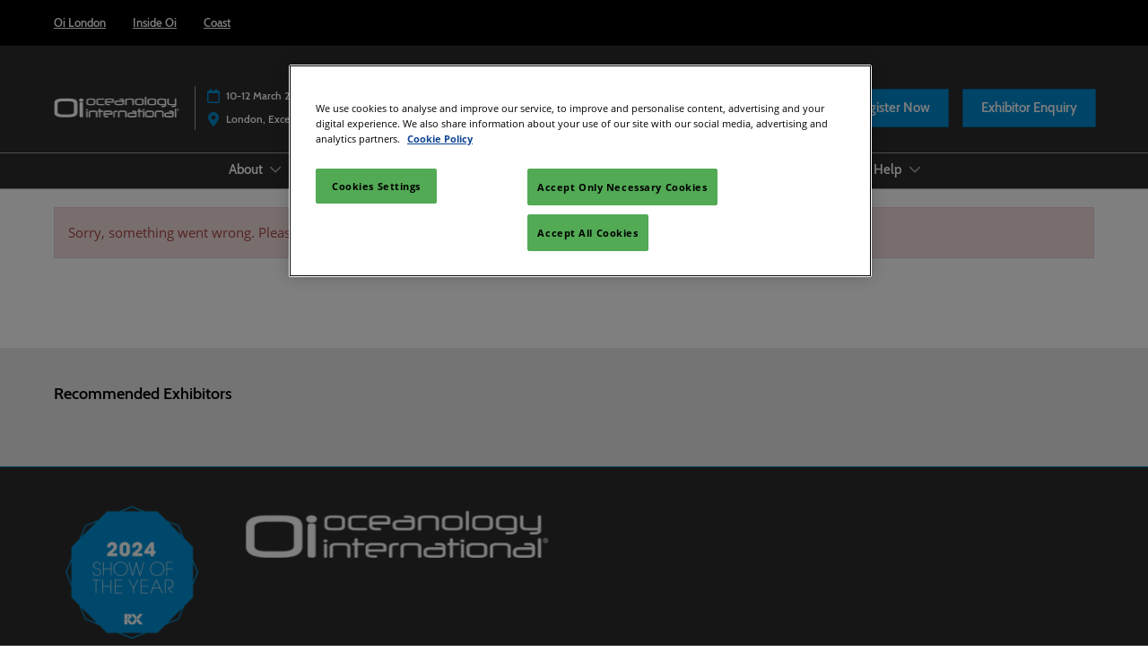

--- FILE ---
content_type: text/css;charset=utf-8
request_url: https://www.oceanologyinternational.com/etc/designs/rx/sitebuilder/generated/rxuk/oceanology-international/london.min.ACSHASH1f9d9fea932b9043a99f764f68435fe2.css
body_size: 2052
content:
@font-face{font-family:"CabinSemi";src:local("CabinSemi"),url("../../../../common/theme-fonts/cabin-semi/CabinSemi-Bold.woff2") format("woff2"),url("../../../../common/theme-fonts/cabin-semi/CabinSemi-Bold.woff") format("woff");font-weight:bold;font-style:normal;font-display:swap}
@font-face{font-family:"OpenSans";src:local("OpenSans"),url("../../../../common/theme-fonts/open-sans/OpenSans-Regular.woff2") format("woff2"),url("../../../../common/theme-fonts/open-sans/OpenSans-Regular.woff") format("woff");font-weight:normal;font-style:normal;font-display:swap}
@font-face{font-family:"OpenSans";src:local("OpenSans"),url("../../../../common/theme-fonts/open-sans/OpenSans-Bold.woff2") format("woff2"),url("../../../../common/theme-fonts/open-sans/OpenSans-Bold.woff") format("woff");font-weight:bold;font-style:normal;font-display:swap}
@font-face{font-family:"OpenSans";src:local("OpenSans"),url("../../../../common/theme-fonts/open-sans/OpenSans-BoldItalic.woff2") format("woff2"),url("../../../../common/theme-fonts/open-sans/OpenSans-BoldItalic.woff") format("woff");font-weight:bold;font-style:italic;font-display:swap}
@font-face{font-family:"OpenSans";src:local("OpenSans"),url("../../../../common/theme-fonts/open-sans/OpenSans-Italic.woff2") format("woff2"),url("../../../../common/theme-fonts/open-sans/OpenSans-Italic.woff") format("woff");font-weight:normal;font-style:italic;font-display:swap}
.theme--color,.radio input[type=radio]:checked,.radio-inline input[type=radio]:checked,.checkbox input[type=checkbox]:checked,.checkbox-inline input[type=checkbox]:checked,.badge.active{background-color:#008bd1}
mark{background-color:#9edfff}
.testimonials .swiper-pagination-bullet-active{background:#008bd1}
a,a:hover,a:focus,.show-info .fa,.testimonials .swiper-slide .testimonial__slide .testimonial__blurb--quote-icon,.show-info.show-info--header .fa,.breadcrumb li>a.breadcrumb-delim{color:#008bd1}
.title__base a,.text a{color:inherit;text-decoration:underline}
.title__base a:hover,.text a:hover{color:#000;background-color:#e6f3fa}
.title__base a:focus,.text a:focus{outline:1px solid #333;outline-offset:2px}
.title__base a[target="_blank"]::after,.text a[target="_blank"]::after{color:#008bd1}
.aem-Grid--text-white .title__base a:hover,.aem-Grid--text-white .text a:hover{color:#fff;background-color:#007dbc}
.aem-Grid--text-white .title__base a:focus,.aem-Grid--text-white .text a:focus{outline:1px solid #fff;outline-offset:2px}
.aem-Grid--text-white .title__base a[target="_blank"]::after,.aem-Grid--text-white .text a[target="_blank"]::after{color:#4daedf}
.radio input[type=radio]:checked,.radio-inline input[type=radio]:checked,.checkbox input[type=checkbox]:checked,.checkbox-inline input[type=checkbox]:checked{border-color:#008bd1}
.link-underline.btn-primary::after{border-top-color:#008bd1}
.btn:focus,.btn.focus{outline-color:#008bd1}
.favourite-select-fill{fill:#008bd1}
.text-primary{color:#008bd1}
a.text-primary:hover,a.text-primary:focus{color:#00699e}
a.text-primary:hover,a.text-primary:focus{color:#00699e}
.cmp-accordion__header .cmp-accordion__button--expanded{color:#008bd1}
.show-planning-component header{background:linear-gradient(#2d2d2d,#2d2d2d)}
@media(min-width:1199px){.primary-nav__list--level2{background-image:linear-gradient(#2d2d2d,#2d2d2d)}
}
@media(max-width:1199px){.primary-nav__wrap{background:linear-gradient(rgba(45,45,45,0.8),rgba(45,45,45,0.8));left:auto;right:0}
}
.info-banner,.info-banner__text,header,.show-info.show-info--header{color:#fff}
header a,header a:focus,header a:hover,header button,nav.navbar .navbar-nav>li.open .dropdown-menu>li>a{color:#fff}
@media(max-width:1199px){nav.navbar .navbar-toggle-close{color:#fff}
}
.info-banner__tint{background:#2d2d2d;opacity:.6}
nav.navbar,.show-info.show-info--header,.title__base,h1,h2,h3,h4,h5,h6,.h1,.h2,.h3,.h4,.h5,.h6,.btn{font-family:CabinSemi,Roboto,"Open Sans",Arial,sans-serif}
body{font-family:OpenSans,Roboto,"Open Sans",Arial,sans-serif}
.btn,.btn-border-radius{border-radius:0}
.btn-primary,.btn-secondary,.showplan--btnFontColor{color:#fff}
.showplan--svg-fill-icon__btnFontColor{fill:#fff}
.showplan--svg-border-icon__btnFontColor{stroke:#fff}
.btn-primary{background:#008bd1;border-color:#006aa0}
.btn-primary:hover,.btn-primary.hover,.btn-primary:focus,.btn-primary.focus{color:#fff;background-color:#006aa0;border-color:#006aa0}
.btn-primary:hover::after,.btn-primary.hover::after,.btn-primary:focus::after,.btn-primary.focus::after{color:#fff;background-color:#006aa0;border-color:#006aa0}
.btn-primary:hover:active,.btn-primary.hover:active,.btn-primary:focus:active,.btn-primary.focus:active,.btn-primary:hover.active,.btn-primary.hover.active,.btn-primary:focus.active,.btn-primary.focus.active{background-color:#006aa0;border-color:#006aa0;outline-color:#008bd1}
.btn-primary:hover:active::after,.btn-primary.hover:active::after,.btn-primary:focus:active::after,.btn-primary.focus:active::after,.btn-primary:hover.active::after,.btn-primary.hover.active::after,.btn-primary:focus.active::after,.btn-primary.focus.active::after{background-color:#006aa0;border-color:#006aa0}
.btn-primary:active,.btn-primary.active{background-color:#006aa0;border-color:#006aa0}
.btn-primary:active::after,.btn-primary.active::after{background-color:#006aa0;border-color:#006aa0;box-shadow:inset 0 3px 5px rgba(0,0,0,0.125)}
.btn-secondary{background:#ed7d31;border-color:#da6313}
.btn-secondary:hover,.btn-secondary.hover,.btn-secondary:focus,.btn-secondary.focus{color:#fff;background-color:#da6313;border-color:#da6313}
.btn-secondary:hover::after,.btn-secondary.hover::after,.btn-secondary:focus::after,.btn-secondary.focus::after{color:#fff;background-color:#da6313;border-color:#da6313}
.btn-secondary:hover:active,.btn-secondary.hover:active,.btn-secondary:focus:active,.btn-secondary.focus:active,.btn-secondary:hover.active,.btn-secondary.hover.active,.btn-secondary:focus.active,.btn-secondary.focus.active{background-color:#da6313;border-color:#da6313;outline-color:#008bd1}
.btn-secondary:hover:active::after,.btn-secondary.hover:active::after,.btn-secondary:focus:active::after,.btn-secondary.focus:active::after,.btn-secondary:hover.active::after,.btn-secondary.hover.active::after,.btn-secondary:focus.active::after,.btn-secondary.focus.active::after{background-color:#da6313;border-color:#da6313}
.btn-secondary:active,.btn-secondary.active{background-color:#da6313;border-color:#da6313}
.btn-secondary:active::after,.btn-secondary.active::after{background-color:#da6313;border-color:#da6313;box-shadow:inset 0 3px 5px rgba(0,0,0,0.125)}
.title-primary{color:#008bd1}
.title-secondary{color:#ed7d31}
.nav-pills{border-bottom:medium solid #008bd1}
.nav-pills>li.active>a,.nav-pills>li.active>a:hover,.nav-pills>li.active>a:focus{background-color:#008bd1}
@media only screen and (max-width:480px){.contact-options-container .contact-option{background-color:#008bd1}
}
.ais-SearchBox-submit,.switch-inner-before{background-color:#008bd1}
.ais-ClearRefinements-button,.filter-item-checkbox-icon-selected{color:#008bd1}
.ais-SearchBox-submit:hover{background-color:#006aa0}
.ais-ClearRefinements-button:focus,.ais-ClearRefinements-button:hover{color:#006aa0}
.showplan--svg-fill-icon__hover{fill:#006aa0}
.showplan--svg-border-icon__hover{stroke:#006aa0}
.showplan--btn-text__hover{color:#006aa0}
.showplan--btn-bg__hover{background-color:#006aa0}
.recommendation-categories .label-default{color:#404040}
.cmp-rxcarousel__indicators .cmp-rxcarousel__indicator--active,.hero-carousel .cmp-carousel__indicators .cmp-carousel__indicator--active,.hero-carousel .theme-dark .cmp-carousel__indicators .cmp-carousel__indicator--active{background-color:#008bd1;width:13px;height:13px}
.btn-link__primary{color:#008bd1}
.btn-link__secondary{color:#ed7d31}
.conversion-module__base--accent-colour{background-color:#008bd1}
.conversion-module__base--secondary-colour{background-color:#ed7d31}
.conversion-module__text--accent-colour{color:#008bd1}
.conversion-module__text--secondary-colour{color:#ed7d31}
.theme__ac-color--background-color{background-color:#008bd1}
.theme__ac-color--background-color-lighten-40{background-color:#9edfff}
.theme__ac-color--background-color-hover:hover,.theme__ac-color--background-color-hover:focus{background-color:#008bd1}
.theme__ac-color--background-color-hover-lighten-90:hover,.theme__ac-color--background-color-hover-lighten-90:focus{background-color:#e6f3fa}
.theme__ac-color--background-color-checked:checked{background-color:#008bd1}
.theme__ac-color--background-color-is-active.is-active{background-color:#008bd1}
.is-active .theme__ac-color--background-color-active-parent{background-color:#008bd1}
.theme__ac-color--color{color:#008bd1}
.theme__ac-color--color-hover:hover,.theme__ac-color--color-hover:focus{color:#008bd1}
.theme__ac-color--color-is-active.is-active{color:#008bd1}
.is-active .theme__ac-color--color-active-parent{color:#008bd1}
.theme__ac-color--border-color{border-color:#008bd1}
.theme__ac-color--border-color-hover:hover,.theme__ac-color--border-color-hover:focus{border-color:#008bd1}
.theme__ac-color--border-color-checked:checked{border-color:#008bd1}
.theme__ac-color--border-color-is-active.is-active{border-color:#008bd1}
.is-active .theme__ac-color--border-color-active-parent{border-color:#008bd1}
.theme__ac-color--border-top-color{border-top-color:#008bd1}
.theme__ac-color--border-top-color-hover:hover,.theme__ac-color--border-top-color-hover:focus{border-top-color:#008bd1}
.theme__ac-color--border-bottom-color{border-bottom-color:#008bd1}
.theme__ac-color--border-bottom-color-hover:hover,.theme__ac-color--border-bottom-color-hover:focus{border-bottom-color:#008bd1}
.theme__ac-color--border-left-color{border-left-color:#008bd1}
.theme__ac-color--border-left-color-hover:hover,.theme__ac-color--border-left-color-hover:focus{border-left-color:#008bd1}
.theme__ac-color--border-right-color{border-right-color:#008bd1}
.theme__ac-color--border-right-color-hover:hover,.theme__ac-color--border-right-color-hover:focus{border-right-color:#008bd1}
.theme__ac-color--outline-color{outline-color:#008bd1}
.theme__ac-color--outline-color-focus:focus{outline-color:#008bd1}
.theme__ac-color--fill{fill:#008bd1}
.theme__secondary--background-color{background-color:#ed7d31}
.theme__secondary--background-color-lighten-40{background-color:#fdf3ed}
.theme__secondary--background-color-hover:hover,.theme__secondary--background-color-hover:focus{background-color:#ed7d31}
.theme__secondary--background-color-checked:checked{background-color:#ed7d31}
.theme__secondary--background-color-is-active.is-active{background-color:#ed7d31}
.is-active .theme__secondary--background-color-active-parent{background-color:#ed7d31}
.theme__secondary--color{color:#ed7d31}
.theme__secondary--color-hover:hover,.theme__secondary--color-hover:focus{color:#ed7d31}
.theme__secondary--color-is-active.is-active{color:#ed7d31}
.is-active .theme__secondary--color-active-parent{color:#ed7d31}
.theme__secondary--border-color{border-color:#ed7d31}
.theme__secondary--border-color-hover:hover,.theme__secondary--border-color-hover:focus{border-color:#ed7d31}
.theme__secondary--border-color-checked:checked{border-color:#ed7d31}
.theme__secondary--border-color-is-active.is-active{border-color:#ed7d31}
.is-active .theme__secondary--border-color-active-parent{border-color:#ed7d31}
.theme__secondary--border-top-color{border-top-color:#ed7d31}
.theme__secondary--border-top-color-hover:hover,.theme__secondary--border-top-color-hover:focus{border-top-color:#ed7d31}
.theme__secondary--border-bottom-color{border-bottom-color:#ed7d31}
.theme__secondary--border-bottom-color-hover:hover,.theme__secondary--border-bottom-color-hover:focus{border-bottom-color:#ed7d31}
.theme__secondary--border-left-color{border-left-color:#ed7d31}
.theme__secondary--border-left-color-hover:hover,.theme__secondary--border-left-color-hover:focus{border-left-color:#ed7d31}
.theme__secondary--border-right-color{border-right-color:#ed7d31}
.theme__secondary--border-right-color-hover:hover,.theme__secondary--border-right-color-hover:focus{border-right-color:#ed7d31}
.theme__secondary--outline-color{outline-color:#ed7d31}
.theme__secondary--outline-color-focus:focus{outline-color:#ed7d31}
.theme__secondary--fill{fill:#ed7d31}
.theme__header--background-solid{background:linear-gradient(#2d2d2d,#2d2d2d)}
.theme__header--background-solid-important{background:linear-gradient(#2d2d2d,#2d2d2d) !important}
.theme__header--background-gradient{background:linear-gradient(#2d2d2d,#2d2d2d)}
@media(min-width:1200px){.theme__header--background-gradient.header__top-wrap--simple{background:linear-gradient(rgba(45,45,45,0.6),rgba(45,45,45,0.1))}
.theme__header--background-gradient.header__top-wrap--simple.header__scrolled{background:linear-gradient(#2d2d2d,#2d2d2d)}
}
@media(min-width:992px){.theme__header--background-gradient.header__top-wrap--mega,.theme__header--background-gradient.header__top-wrap--mobile-first{background:linear-gradient(rgba(45,45,45,0.6),rgba(45,45,45,0.1))}
.theme__header--background-gradient.header__top-wrap--mega.header__scrolled,.theme__header--background-gradient.header__top-wrap--mobile-first.header__scrolled{background:linear-gradient(#2d2d2d,#2d2d2d)}
}
.theme__header--background-transparent{background:linear-gradient(rgba(45,45,45,0.8),rgba(45,45,45,0.8))}
.theme__header-text--color{color:#fff}
.theme__header-link--color{color:#fff}
.theme__jumbotron-tint--background{background:#131212}
.theme__jumbotron-tint--opacity{opacity:.75}
.theme__image-overlay--background{background:rgba(0,0,0,0.5)}
.theme__footer--background{background-color:#2d2d2d}
.theme__footer-sub--background{background-color:#202020}
.theme__footer-text--color{color:#fff}
.theme__footer-link--color{color:#fff}
.theme__global-nav--background{background-color:#000}
.theme__global-nav--border-bottom-color{border-bottom-color:#000}
.theme__btn--border-radius{border-radius:0}
.theme__btn-text--color{color:#fff}
.theme__btn-text-color--fill{fill:#fff}
.theme__btn-text-color--stroke{stroke:#fff}
.theme__headings--font-family{font-family:CabinSemi,Roboto,"Open Sans",Arial,sans-serif}
.theme__text--font-family{font-family:OpenSans,Roboto,"Open Sans",Arial,sans-serif}
.theme__color{color:#fff}
.theme__color--hover:hover,.theme__color--hover:focus{color:#fff}
.theme__border-color{border-color:#fff}
.theme__border-color--hover:hover,.theme__border-color--hover:focus{border-color:#fff}
.theme__border-color--is-active.is-active{border-color:#fff}
.is-active .theme__border-color--is-active-parent{border-color:#fff}
.theme__border-color-transparent{border-color:transparent}
.theme__dropdown-arrow-color::after{border-bottom-color:#000}
.theme__background{background-color:#2d2d2d}
.theme__shade-background{background-color:#404040}
.theme__background .theme__link-color,.footer__base .theme__link-color{color:#fff}
.theme__tint--background{background:#131212}

--- FILE ---
content_type: application/x-javascript
request_url: https://assets.adobedtm.com/780ba0d13deb/594982694cc3/ba56bb1cac49/RCce554dcb67be4975878946ec4de68df3-source.min.js
body_size: 1262
content:
// For license information, see `https://assets.adobedtm.com/780ba0d13deb/594982694cc3/ba56bb1cac49/RCce554dcb67be4975878946ec4de68df3-source.js`.
_satellite.__registerScript('https://assets.adobedtm.com/780ba0d13deb/594982694cc3/ba56bb1cac49/RCce554dcb67be4975878946ec4de68df3-source.min.js', "<style type=\"text/css\">\n    .embeddedServiceHelpButton .helpButton .uiButton {\n        background-color: #005290;\n        font-family: \"Arial\", sans-serif;\n}\n    .embeddedServiceHelpButton .helpButton .uiButton:focus {\n        outline: 1px solid #005290;\n}\n    .embeddedServiceLiveAgentSidebarFeature {\n        font-size: 12px;\n        font-family: Calibri;\n}\n</style>\n  \n<script type=\"text/javascript\" src=\"https://service.force.com/embeddedservice/5.0/esw.min.js\"></script>\n<script type=\"text/javascript\"> \n    var initESW = function(gslbBaseURL) {\n        embedded_svc.settings.displayHelpButton = true; //Or false\n        embedded_svc.settings.language = 'en'; //For example, enter 'en' or 'en-US'\n  \n \n  \n        embedded_svc.settings.defaultMinimizedText = 'Online'; //(Defaults to Chat with an Expert)\n        embedded_svc.settings.disabledMinimizedText = 'Offline'; //(Defaults to Agent Offline)\n  \n \n  \n        embedded_svc.settings.loadingText = '..Load..'; //(Defaults to Loading)\n//embedded_svc.settings.storageDomain = 'yourdomain.com'; //(Sets the domain for your deployment so that visitors can navigate subdomains during a chat session)\n  \n \n  \n// Settings for Chat\n//embedded_svc.settings.directToButtonRouting = function(prechatFormData) {\n// Dynamically changes the button ID based on what the visitor enters in the pre-chat form.\n// Returns a valid button ID.\n//};\n//embedded_svc.settings.prepopulatedPrechatFields = {Event: 'LFB'}; //Sets the auto-population of pre-chat form fields\n//embedded_svc.settings.fallbackRouting = []; //An array of button IDs, user IDs, or userId_buttonId\n        embedded_svc.settings.offlineSupportMinimizedText = 'Offline Support'; //(Defaults to Contact Us)\n  \n        embedded_svc.settings.extraPrechatInfo = [{\n\"entityFieldMaps\": [{\n\"doCreate\":false,\n\"doFind\":true,\n\"fieldName\":\"LastName\",\n\"isExactMatch\":true,\n\"label\":\"Last Name\"\n            }, {\n\"doCreate\":false,\n\"doFind\":true,\n\"fieldName\":\"FirstName\",\n\"isExactMatch\":true,\n\"label\":\"First Name\"\n            }, {\n\"doCreate\":false,\n\"doFind\":true,\n\"fieldName\":\"Email\",\n\"isExactMatch\":true,\n\"label\":\"Email\"\n            }],\n\"entityName\":\"Contact\"\n        }];\n  \n        embedded_svc.settings.extraPrechatFormDetails = [{\"label\":\"Event\",\"value\": \"OI\",\"displayToAgent\": true, \"transcriptFields\": [\"Event_Code__c\"]}];\n        embedded_svc.settings.enabledFeatures = ['LiveAgent'];\n        embedded_svc.settings.entryFeature = 'LiveAgent';\n  \n \n  \n        embedded_svc.init(\n'https://rxglobal.my.salesforce.com',\n'https://rxglobal.my.salesforce-sites.com/liveAgentSetupFlow',\n            gslbBaseURL,\n'00Db0000000b52k',\n'UK_Chat_Queue',\n            {\n                baseLiveAgentContentURL: 'https://c.la1-core1.sfdc-5pakla.salesforceliveagent.com/content',\n                deploymentId: '572b0000000PLtt',\n                buttonId: '573b0000000PMEe',\n                baseLiveAgentURL: 'https://d.la1-core1.sfdc-5pakla.salesforceliveagent.com/chat',\n                eswLiveAgentDevName: 'EmbeddedServiceLiveAgent_Parent04I3z000000Xh4REAS_17705860989',\n                isOfflineSupportEnabled: false\n            }\n        );\n};\n  \n \n  \n    if (!window.embedded_svc) {\n        var s = document.createElement('script');\n        s.setAttribute('src', 'https://rxglobal.my.salesforce.com/embeddedservice/5.0/esw.min.js');\n        s.onload = function() {\n            initESW(null);\n        };\n        document.body.appendChild(s);\n} else {\n        initESW('https://service.force.com');\n}\n</script>");

--- FILE ---
content_type: application/x-javascript
request_url: https://assets.adobedtm.com/780ba0d13deb/594982694cc3/ba56bb1cac49/RC2d6ecd4c082b422db04b577e0ec4facb-source.min.js
body_size: -27
content:
// For license information, see `https://assets.adobedtm.com/780ba0d13deb/594982694cc3/ba56bb1cac49/RC2d6ecd4c082b422db04b577e0ec4facb-source.js`.
_satellite.__registerScript('https://assets.adobedtm.com/780ba0d13deb/594982694cc3/ba56bb1cac49/RC2d6ecd4c082b422db04b577e0ec4facb-source.min.js', "console.log(\"My test rule\");");